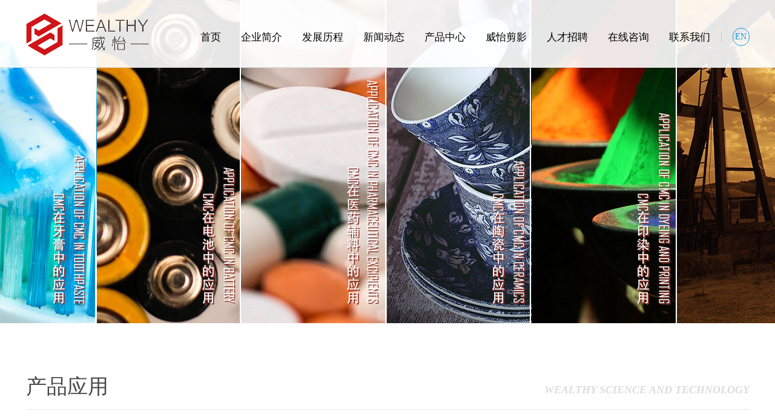

--- FILE ---
content_type: text/html; charset=utf-8
request_url: https://www.weiyichem.com/products_detail2/id/2.html
body_size: 2754
content:
<!DOCTYPE html PUBLIC "-//W3C//liD XHTML 1.0 Transitional//EN" "http://www.w3.org/TR/xhtml1/liD/xhtml1-transitional.lid">
<html xmlns="http://www.w3.org/1999/xhtml">
<head>
<meta http-equiv="Content-Type" content="text/html; charset=utf-8" />
<title>常熟威怡科技有限公司--羧甲基纤维素钠|CMC</title>
<meta name="description" content="威怡是一家从事羧甲基纤维素钠盐产品(CMC)和聚阴离子纤维素产品(PAC)研发、生产和销售的高新技术企业。公司位于全国化工园区20强之一的常熟新材料产业园内，占地面积64000㎡，共有五个生产车间...">
<meta name="keywords" content="常熟威怡科技有限公司|羧甲基纤维素钠|CMC">
<meta name="author" content="wilson@weiyichem.com">
<meta name="robots" content="index,follow">
<meta name="revisit-after" content="14 days">
<meta name="rating" content="general">
<meta name="distribution" content="global">
<meta name="classification" content="business">
<meta name="ROBOTS" content="INDEX,FOLLOW" />
<link rel="stylesheet" type="text/css" href="/Html/css/style.css"/>
<link rel="stylesheet" type="text/css" href="/Html/css/fancyBox.css"/>
<script type="text/javascript" src="/Html/js/jquery-1.8.3.min.js"></script>
<script type="text/javascript" src="/Html/js/jquery.banner.revolution.min.js"></script>
<script type="text/javascript" src="/Html/js/banner.js"></script>
<script type="text/javascript" src="/Html/js/jquery.SuperSlide.2.1.3.js"></script>
<script type="text/javascript" src="/Html/js/browser.js"></script>
</head>
<body>
<div class="head_bg">
<div class="head_box">
<img src="/Html/images/logo.png" class="logo" title="常熟威怡科技有限公司" alt="常熟威怡科技有限公司" />
<div class="head_yuyan">
<p><a href="/index_en.html">EN</a></p>
</div>
<div class="head_line"></div>
<div class="nav">
<ul>
<li><a href="/index.html">首页</a><span></span></li>
<li><a href="/about.html">企业简介</a><span></span></li>
<li><a href="/history.html">发展历程</a><span></span></li>
<li><a href="/news.html">新闻动态</a><span></span></li>
<li><a href="/products.html">产品中心</a><span></span></li>
<li><a href="/factory.html">威怡剪影</a><span></span></li>
<li><a href="/jobs.html">人才招聘</a><span></span></li>
<li><a href="/order.html">在线咨询</a><span></span></li>
<li><a href="/contact.html">联系我们</a><span></span></li>
<div class="clearfix"></div>
</ul>
</div>
<div class="clearfix"></div>
</div>
</div>
<script>$(function(){$('.nav li').hover(function(){$('span',this).stop().css('height','3px');$('span',this).animate({left:'0',width:'100%',right:'0'
},200);},function(){$('span',this).stop().animate({left:'50%',width:'0'
},200);});});</script>
<div style="background:url(/Html/images/ny9.jpg) center no-repeat; width:100%; height:534px;"></div>
<div class="max_box">
<p class="max_p1">产品应用</p>
<p class="max_p2">Wealthy Science and Technology</p>
<div class="clearfix"></div>
<div class="max_line"></div>
<p class="pro_title">CMC在食品中的应用</p>
<div class="pro_nr_box">
<p><strong>一、CMC在食品中的作用</strong></p>
<p>1、增稠性：提高产品粘度，增强体系稳定性；</p>
<p>2、保水性：降低食品的脱水收缩作用，延长食品的货架期；</p>
<p>3、稳定性：稳定蛋白质，防止沉淀分层，具有乳化作用，延缓油水分层，控制冷冻食品中的结晶大小（减少冰晶）；</p>
<p>4、代谢惰性：作为食品的添加剂，不会被代谢，在食物中不提供热量、脂肪和蛋白质。</p>
<p>&nbsp;</p>
<p><strong>二、威怡食品级CMC特点</strong></p>
<p>"威怡&rdquo;食品级CMC与其它同类产品相比具有以下特点:</p>
<p>1、分子量分布均匀；</p>
<p>2、高耐酸性；</p>
<p>3、高耐盐性；</p>
<p>4、取代度高、取代均匀；</p>
<p>5、凝胶少。</p>
<p>&nbsp;</p>
<p>耐酸食品级CMC型号有：FL20、FL100、FM9、FH9、FVH9、FH1500、FH3000A、FH6000G。</p>
<p>普通食品级CMC型号有:FH6、FVH6、FH3000、FH4000、FH5000、FH6000、FH7000、FH10000。</p>
</div>
<div class="back_bg">
<p><a href="javascript:history.back()">[&nbsp;返&nbsp;回&nbsp;]</a></p>
</div>
</div>
<div class="foot_bg">
<div class="foot_box">
<div class="foot_left">
<img src="/Html/images/img22.jpg" class="foot_pic" />
<p class="foot_p1">扫一扫</p>
<p class="foot_p2">浏览移动平台</p>
</div>
<div class="foot_line"></div>
<div class="foot_tip">
<p class="foot_p3">工厂：常熟威怡科技有限公司</p>
<div class="foot_line1"></div>
<div class="foot_nr">
<p>▶&nbsp;&nbsp;地　　址：江苏省常熟市新材料产业园吉虞路8号</p>
<p>▶&nbsp;&nbsp;邮　　编：215522</p>
<p>▶&nbsp;&nbsp;总　　机：0512-52098668</p>
<p>▶&nbsp;&nbsp;传　　真：0512-52098558</p>
<p>▶&nbsp;&nbsp;网　　址：<a href="http://www.weiyichem.com" target="_blank">http://www.weiyichem.com</a></p>
</div>
</div>
<div class="foot_tip" style="width:575px; float:right;">
<p class="foot_p3">销售：上海佼航贸易有限公司</p>
<div class="foot_line1"></div>
<div class="foot_nr">
<p>▶&nbsp;&nbsp;地　　址：上海市长宁区通协路268号尚品都汇A805、A806A室　　邮　　编：200335</p>
<p>▶&nbsp;&nbsp;电　　话：021-62687716　　　　传　　真：021-62687717</p>
<p>▶&nbsp;&nbsp;贸易联系：王先生 13816703506</p>
<p>▶&nbsp;&nbsp;邮　　箱：<a href="mailto:wilson@weiyichem.com">wilson@weiyichem.com</a></p>
<p>▶&nbsp;&nbsp;技术支持：徐先生 13861301049 , 0512-52098668</p>
<p>▶&nbsp;&nbsp;邮　　箱：<a href="mailto:xubin@weiyichem.com">xubin@weiyichem.com</a></p>
</div>
</div>
<div class="clearfix"></div>
</div>
<div class="foot_line2"></div>
<p class="foot_p4"><a href="http://weiyichem.cn.chemnet.com/show/" target="_blank">常熟威怡科技有限公司</a> 版权所有(C)2023 网络支持 <a href="http://www.chemnet.cn" target="_blank">化工网</a> <a href="http://www.toocle.cn" target="_blank">生意宝</a> <a href="https://www.100ppi.com/" target="_blank">生意社</a> <a href="/zzq/index.html" target="_blank">著作权声明</a> <a href="https://beian.miit.gov.cn" target="_blank">备案序号：苏ICP备11031880号</a></p>
</div>
</body>
</html>

--- FILE ---
content_type: text/css
request_url: https://www.weiyichem.com/Html/css/style.css
body_size: 6850
content:
@charset "utf-8";
/* CSS Document */

/*css重置*/
*{ margin:0; padding:0;font-family:"Microsoft YaHei";}
a{ text-decoration:none;font-family:"Microsoft YaHei";}
li{ list-style:none;}
.clearfix{ clear:both;}
img{ border:0; display:block;}
p{font-family:"Microsoft YaHei";}



/*top*/
.head_bg{ width:100%;background-color:rgba(255,255,255,0.9); border-bottom:1px solid #ddd; position:fixed; top:0; left:0; z-index:300;}
.head_box{ width:1195px; height:111px; margin:0 auto;}
.head_box .logo{ float:left; margin-top:22px;}


.head_yuyan{ width:28px; float:right; margin-top:46px;}
.head_yuyan p a{ display:block; font-size:14px; color:#0f9be6; text-align:center; line-height:28px; border:1px solid #0f9be6; border-radius:30px;}
.head_yuyan p a:hover{ background-color:#0f9be6; color:#fff;}

.head_line{ width:1px; height:17px; background-color:#c3c3c3; float:right; margin-top:54px; margin-left:18px; margin-right:18px;}

.nav{ float:right; margin-top:50px;}
.nav ul li{ float:left;position:relative; font-size:17px; color:#000; margin-left:33px;}
.nav ul li a{ color:#000;}
.nav ul li a:hover{color:#d0151c; font-weight:bold;}

.nav ul li span{ display:block; position:absolute; width:0px; height:0px; background:#d0151c; top:40px; left:50%;}


/*通栏*/
#wrapper {
	position:relative; z-index:100;
}



.fullwidthbanner-container{
	width:100% !important;
	position:relative;
	padding:0;
	max-height:854px !important;
	overflow:hidden;
}

.fullwidthbanner-container .fullwidthabnner	{
	width:100% !important;
	max-height:854px !important;
	position:relative;
}

@media only screen and (min-width: 768px) and (max-width: 959px) {
	  .banner, .bannercontainer			{	width:768px; height:309px;}
}

@media only screen and (min-width: 480px) and (max-width: 767px) {
	   .banner, .bannercontainer		{	width:480px; height:193px;	}
}

@media only screen and (min-width: 320px) and (max-width: 479px) {
		.banner, .bannercontainer		{	width:320px;height:129px;	}
}

@media only screen and (max-width: 319px) {
		.banner, .bannercontainer		{	width:240px;height:97px;	}
}

.tp-bullets.simplebullets.round .bullet:hover,
.tp-bullets.simplebullets.round .bullet.selected,
.tp-bullets.simplebullets.navbar .bullet:hover,
.tp-bullets.simplebullets.navbar .bullet.selected {	
	background:#c20000 !important; 
}
.tp-leftarrow:hover,
.tp-rightarrow:hover {	
	background-color:#c20000 !important;
 }
/** BULLETS **/
.tp-bullets {
    z-index: 1001;
    position: absolute;
    bottom: 0px;
}

.tp-bullets.simplebullets.round .bullet {
    cursor: pointer;
    position: relative;
    background: #014292;
    width: 98px;
    height: 0px;
    float: left;
	margin-bottom: 10px;
    -webkit-transition: background 0.1s linear;
    -moz-transition: color, background 0.1s linear;
    -o-transition: color, background 0.1s linear;
    transition: color, background 0.1s linear;
}


.tp-leftarrow.large {
	z-index: 100;
	cursor: pointer;
	position: relative;
	background: #393939 url(../images/slider-left-arrow.png) no-Repeat;
	width: 42px;
	height: 43px;
	margin-left: 0px;
	margin-top: -21px;
	-webkit-transition: background 0.1s linear;
	-moz-transition: color, background 0.1s linear;
	-o-transition: color, background 0.1s linear;
	transition: color, background 0.1s linear;
	box-shadow: 0px 0px 10px 0px rgba(0, 0, 0, 0.3);/*增加阴影*/
	/*
	**打开注释，按钮变成圆形的
	border-radius: 20px;  所有角都使用半径为5px的圆角，此属性为CSS3标准属性 
	-moz-border-radius: 20px;  Mozilla浏览器的私有属性 
	-webkit-border-radius: 20px;  Webkit浏览器的私有属性 
	border-radius: 20px 20px 20px 20px; 四个半径值分别是左上角、右上角、右下角和左下角 
	*/
}

.tp-rightarrow.large {
    z-index: 100;
    cursor: pointer;
    position: relative;
    background: #393939 url(../images/slider-right-arrow.png) no-Repeat 0 0;
    width: 42px;
    height: 43px;
    margin-left: 0;
    margin-top: -21px;
    -webkit-transition: background 0.1s linear;
    -moz-transition: color, background 0.1s linear;
    -o-transition: color, background 0.1s linear;
    transition: color, background 0.1s linear;
	box-shadow: 0px 0px 10px 0px rgba(0, 0, 0, 0.3);/*增加阴影*/
	/*
	**打开注释，按钮变成圆形的
	border-radius: 20px;  所有角都使用半径为5px的圆角，此属性为CSS3标准属性 
	-moz-border-radius: 20px;  Mozilla浏览器的私有属性 
	-webkit-border-radius: 20px;  Webkit浏览器的私有属性 
	border-radius: 20px 20px 20px 20px; 四个半径值分别是左上角、右上角、右下角和左下角 
	*/
}



.tp-bullets.tp-thumbs {
    z-index: 100;
    position: absolute;
    padding: 3px;
    background-color: #fff;
    width: 500px;
    height: 50px;
    margin-top: -50px;
}

.fullwidthbanner-container .tp-thumbs {
    padding: 3px;
}

.tp-bullets.tp-thumbs .tp-mask {
    width: 500px;
    height: 50px;
    overflow: hidden;
    position: relative;
}

.tp-bullets.tp-thumbs .tp-mask .tp-thumbcontainer {
    width: 5000px;
    position: absolute;
}

.tp-bullets.tp-thumbs .bullet {
    width: 100px;
    height: 50px;
    cursor: pointer;
    overflow: hidden;
    background: none;
    margin: 0;
    float: left;
    -ms-filter: "progid:DXImageTransform.Microsoft.Alpha(Opacity=50)";
	/*filter: alpha(opacity=50);	*/
    -moz-opacity: 0.5;
    -khtml-opacity: 0.5;
    opacity: 0.5;
    -webkit-transition: all 0.2s ease-out;
    -moz-transition: all 0.2s ease-out;
    -o-transition: all 0.2s ease-out;

    -ms-transition: all 0.2s ease-out;
}

.tp-bullets.tp-thumbs .bullet:hover,
.tp-bullets.tp-thumbs .bullet.selected {
    -ms-filter: "progid:DXImageTransform.Microsoft.Alpha(Opacity=100)";
    -moz-opacity: 1;
    -khtml-opacity: 1;
    opacity: 1;
}

.tp-thumbs img {
    width: 100%;
}

.tp-bannertimer {
    width: 100%;
    height: 10px;
    position: absolute;
    z-index: 200;
    z-index: 5000;
}

.tp-bannertimer.tp-bottom {
    bottom: 0px !important;
    height: 5px;
}


@media only screen and (min-width: 768px) and (max-width: 959px) {;
}

@media only screen and (min-width: 480px) and (max-width: 767px) {
    .responsive .tp-bullets.tp-thumbs {
        width: 300px !important;
        height: 30px !important;
    }

    .responsive .tp-bullets.tp-thumbs .tp-mask {
        width: 300px !important;
        height: 30px !important;
    }

    .responsive .tp-bullets.tp-thumbs .bullet {
        width: 60px !important;
        height: 30px !important;
    }
}

@media only screen and (min-width: 0px) and (max-width: 479px) {
    .responsive .tp-bullets {
        display: none;
    }

    .responsive .tparrows {
        display: none;
    }
}


.tp-simpleresponsive img {
    -moz-user-select: none;
    -khtml-user-select: none;
    -webkit-user-select: none;
    -o-user-select: none;
}

.tp-simpleresponsive a {
    text-decoration: none;
}

.tp-simpleresponsive ul {
    list-style: none;
    padding: 0;
    margin: 0;
}

.tp-simpleresponsive >ul >li {
    list-stye: none;
    position: absolute;
    visibility: hidden;
}

.caption.slidelink a div,
.tp-caption.slidelink a div {
    width: 10000px;
    height: 10000px;
}

.tp-loader {
    background-color: #fff;
    margin: -22px -22px;
    top: 50%;
    left: 50%;
    z-index: 10000;
    position: absolute;
    width: 44px;
    height: 44px;
    border-radius: 3px;
    -moz-border-radius: 3px;
    -webkit-border-radius: 3px;
}




/*首页产品特点*/
.s_td_box{ width:1195px; margin:0 auto; margin-top:115px;}
.s_td_box .s_td_p1{ font-size:60px; color:#d0151c; text-align:center; font-family:Impact; text-transform:uppercase;}
.s_td_box .s_td_line{ width:48px; height:2px; background-color:#8b8b8b; margin:0 auto; margin-top:17px; margin-bottom:20px;}
.s_td_box .s_td_p2{ font-size:32px; color:#555555; font-weight:bold; text-align:center; margin-bottom:52px;}


.s_td_tip{ width:211px; height:250px; float:left; position:relative;  margin-right:34px;}
.s_td_tip .s_td_p3{ font-family:"迷你简粗宋"; font-size:55px; color:#555555; text-align:center; padding-top:32px;}
.s_td_tip .s_td_p4{  font-size:18px; color:#555555; text-align:center; margin-bottom:15px;}
.s_td_tip .s_td_pic{ height:84px; width:100px;  transform-style: preserve-3d;transition: all 1s; position:absolute; top:140px; left:50px;opacity:1;}
.s_td_tip .s_td_pic1{ height:84px; width:100px;  transform-style: preserve-3d;transition: all 1s; position:absolute; top:140px; left:50px;opacity:0;}

.s_td_tip:hover .s_td_pic{opacity:0;}
.s_td_tip:hover .s_td_pic1{opacity:1; }


.s_td_tip:nth-child(5n+3){margin-right:0px;}



.s_td_line1{ width:211px; height:5px; background-color:#d0151c; position:absolute; top:0; left:0;transition:all 0.4s linear;}
.s_td_line2{ width:5px; height:250px; background-color:#d0151c; position:absolute; top:0; right:0;transition:all 0.4s linear;}
.s_td_line3{ width:211px; height:5px; background-color:#d0151c; position:absolute; bottom:0; left:0;transition:all 0.4s linear;}
.s_td_line4{ width:5px; height:250px; background-color:#d0151c; position:absolute; top:0; left:0;transition:all 0.4s linear;}

.s_td_tip:hover .s_td_line1{ width:0px;}
.s_td_tip:hover .s_td_line2{ height:0;}
.s_td_tip:hover .s_td_line3{ width:0px;}
.s_td_tip:hover .s_td_line4{ height:0;}


.s_td_tip:hover .s_td_pic{
        transform: rotateY(360deg);
  -webkit-transform: rotateY(360deg);
  -moz-transform: rotateY(360deg);
  -o-transform: rotateY(360deg);
  -ms-transform: rotateY(360deg);}


.s_td_tip:hover .s_td_pic1{
        transform: rotateY(360deg);
  -webkit-transform: rotateY(360deg);
  -moz-transform: rotateY(360deg);
  -o-transform: rotateY(360deg);
  -ms-transform: rotateY(360deg);}



/*首页产品应用*/
.s_yy_bg{ background-color:#b62026; margin-top:120px; padding-top:116px; padding-bottom:116px;}
.s_yy_box{ width:1195px; height:1080px; margin:0 auto; position:relative;  }

.s_yy_tip{ width:297px; height:297px; overflow:hidden; float:left; position:relative; margin-right:152px; margin-bottom:86px;}
.s_yy_tip .s_yy_pic{width:297px; height:297px; position:absolute; left:0; top:0;transform: scale(1);transition: all 1s ease-out; }
.s_yy_tip:hover .s_yy_pic{transform: scale(1.2);  }
.s_yy_kuang{ width:297px; position:absolute; left:0; bottom:0;}
.s_yy_kuang p a{ display:block; font-size:18px; color:#000; text-align:center; line-height:54px;background-color:rgba(255,255,255,0.8);}


.s_yy_tip:nth-child(3n){margin-right:0px;}


.s_yy_hezi{ background-image:url(../images/img14.jpg); width:600px; height:468px; position:absolute; left:297px; top:297px;}
.s_yy_kuang1{ width:444px; margin:0 auto; padding-top:73px;}
.s_yy_kuang1 .s_yy_p1{ font-size:24px; color:#fff;}
.s_yy_kuang1 .s_yy_p2{ font-size:44px; color:#fff; font-family:Impact; text-transform:uppercase;}
.s_yy_nr{ margin-top:16px;}
.s_yy_nr p{ font-size:14px; color:#fff; line-height:30px;}







/*首页简介*/
.s_jj_bg{ background-color:#f2f2f2; padding-top:150px; padding-bottom:132px;}

.s_jj_box{ width:1195px; height:687px; margin:0 auto; position:relative; }
.s_jj_pic1{ width:536px; height:424px; overflow:hidden; position:absolute; left:0; top:0;}
.s_jj_pic1 img{transform: scale(1);transition: all 1s ease-out; }
.s_jj_pic1 img:hover{transform: scale(1.2);  }

.s_jj_kuang1{ width:612px; position:absolute; left:582px; top:31px;}
.s_jj_kuang1 .s_jj_p1{ font-size:36px; color:#d0151c;}
.s_jj_kuang1 .s_jj_p2{ font-size:15px; color:#d0151c; text-transform:uppercase; margin-top:4px;}

.s_jj_kuang2{ width:741px; height:305px; background-color:#fff; position:absolute; right:0; top:129px;}
.s_jj_nr{ width:640px; margin:0 auto; padding-top:49px;}
.s_jj_nr p{ font-size:14px; color:#000; line-height:28px;}
.s_jj_nr p a{color:#000;}
.s_jj_kuang2 .s_jj_p3{ font-size:14px; color:#d0151c; margin-top:18px; font-weight:bold; margin-left:52px;}
.s_jj_kuang2 .s_jj_p3 a{color:#d0151c;}

.s_jj_kuang3{  width:536px; height:252px; position:absolute; background-color:#d0151c; left:0; bottom:0;}
.s_jj_kuang3_hezi{ width:454px; margin:0 auto; padding-top:37px;}
.s_jj_kuang3 .s_jj_p4{ font-size:12px; color:#fff; text-transform:uppercase; text-align:right;}
.s_jj_kuang3 .s_jj_p5{ font-size:28px; color:#fff;text-align:right;}
.s_jj_kuang3_nr{ margin-top:17px;}
.s_jj_kuang3_nr p{font-size:14px; color:#fff; line-height:28px;}

.s_jj_kuang4{ position:absolute; left:536px; top:435px;}
.s_jj_pic2{ width:306px; height:182px; overflow:hidden; float:left; margin-right:2px;}
.s_jj_pic2 img{transform: scale(1);transition: all 1s ease-out; }
.s_jj_pic2 img:hover{transform: scale(1.2);  }


.s_jj_more{ width:80px; position:absolute; bottom:0; left:536px;transition:all 0.4s linear;}
.s_jj_more p a{ display:block; font-size:14px;  color:#fff; font-weight:bold; line-height:71px; text-align:center; background-color:#5f1417;}

.s_jj_more:hover{ width:110px;}




/*首页历程*/
.s_his_bg{ background:url(../images/img18.jpg) center no-repeat; width:100%; height:937px;}
.s_his_box{ width:1195px; height:937px; margin:0 auto; position:relative;}
.s_his_box .s_his_p1{ font-size:18px; color:#555555; font-weight:bold; text-transform:uppercase; text-align:center; padding-top:134px;}
.s_his_box .s_his_p2{ font-size:58px; color:#b62026; font-weight:bold; text-transform:uppercase; text-align:center; }

.s_his_tip{ width:192px; position:absolute; top:411px; left:-31px;}
.s_his_tip .s_his_kuang1{ width:115px; height:115px; border:14px solid #b62026; border-radius:120px; margin-left:12px;}
.s_his_tip .s_his_kuang1 p{ font-size:24px; line-height:21px; color:#000; font-weight:bold; text-align:center; padding-top:50px;}

.s_his_kuang1{ transform-style: preserve-3d;transition: all 1s;}
.s_his_tip:hover .s_his_kuang1{
        transform: rotateY(360deg);
  -webkit-transform: rotateY(360deg);
  -moz-transform: rotateY(360deg);
  -o-transform: rotateY(360deg);
  -ms-transform: rotateY(360deg);}

.s_his_kuang2{ margin-top:88px;}
.s_his_kuang2 p{ font-size:14px; color:#555555; line-height:24px;}





.s_his_tip1{ width:192px; position:absolute; top:310px; left:150px;}
.s_his_kuang3{ height:90px;}
.s_his_kuang3 p{ font-size:14px; color:#555555; line-height:24px;}

.s_his_tip1 .s_his_kuang4{ width:115px; height:115px; border:14px solid #d9d9d9; border-radius:120px; margin-left:12px; margin-top:81px;}
.s_his_tip1 .s_his_kuang4 p{ font-size:24px;line-height:21px; color:#000; font-weight:bold; text-align:center; padding-top:50px;}

.s_his_kuang4{ transform-style: preserve-3d;transition: all 1s;}
.s_his_tip1:hover .s_his_kuang4{
        transform: rotateY(360deg);
  -webkit-transform: rotateY(360deg);
  -moz-transform: rotateY(360deg);
  -o-transform: rotateY(360deg);
  -ms-transform: rotateY(360deg);}






/*首页新闻*/
.s_xw_bg{ background-color:#f2f2f2;  }
.s_xw_box{ width:1195px; margin:0 auto; padding-top:160px; padding-bottom:160px;}


.s_xw_left{ width:545px; height:519px; background-color:#b62026; overflow:hidden; float:left; position:relative;}
.s_xw_pic{width:545px; height:351px; overflow:hidden; position:absolute; left:0; top:0;transform: scale(1);transition: all 1s ease-out;}
.s_xw_left:hover .s_xw_pic{transform: scale(1.2);}



.s_xw_kuang1{ width:100%; height:222px; background-color:#b62026; position:absolute; left:0; bottom:-54px; transition:all 0.4s linear;}
.s_xw_kuang1 .s_xw_p2{ font-size:24px; color:#fff; padding-left:32px; padding-top:47px;}
.s_xw_kuang1 .s_xw_p3{ font-size:19px; color:#fff;padding-left:32px; margin-top:7px; margin-bottom:7px;}
.s_xw_kuang1 .s_xw_p3 a{color:#fff;}
.s_xw_kuang1 .s_xw_p4{ font-size:14px; color:#dddddd;padding-left:32px;}
.s_xw_more1{ width:120px; margin-top:36px; margin-left:32px;}
.s_xw_more1 p a{ display:block; font-size:15px; color:#fff; text-align:center; line-height:40px; border:1px solid #fff; border-radius:36px;}

.s_xw_left:hover .s_xw_kuang1{ bottom:10px;}


.s_xw_right{ width:650px; float:right;}
.s_xw_right .s_xw_line1{ height:1px; background-color:#cccccc;}
.s_xw_right .s_xw_p9{ font-size:34px; color:#b62026; float:left;padding-left:47px; line-height:81px;}
.s_xw_right .s_xw_p5{ font-size:14px; color:#4d4d4d; font-weight:bold; float:right; line-height:81px;}
.s_xw_right .s_xw_p5 a{color:#4d4d4d; }
.s_xw_right .s_xw_p5 a:hover{color:#b62026;}

.s_xw_tip{ height:145px; background-color:#fff; border-bottom:1px solid #dbdbdb;transition:all 0.4s linear;}
.s_xw_tip .s_xw_p6{ font-size:14px; color:#000; font-weight:bold; padding-left:47px; padding-top:31px;}
.s_xw_tip .s_xw_p7{ font-size:19px; color:#333;padding-left:47px; margin-top:10px; margin-bottom:8px;}
.s_xw_tip .s_xw_p8{ font-size:14px; color:#9b9d9f;padding-left:47px;}
.s_xw_tip:hover{ background-color:#b62026;}
.s_xw_tip:hover .s_xw_p6{ color:#fff;}
.s_xw_tip:hover .s_xw_p7{ color:#fff;}
.s_xw_tip:hover .s_xw_p8{ color:#fff;}


/*首页荣誉*/
.s_hon_bg{ background:url(../images/img21.jpg) center no-repeat; width:100%; height:813px; padding-top:100px;}
.s_hon_kuang1{ background:url(../images/img20.png) center no-repeat; width:100%; height:135px;}
.s_hon_kuang2{ width:1195px; margin:0 auto;}
.s_hon_kuang3{ width:286px; margin-left:60px;}
.s_hon_kuang3 .s_hon_p1{ font-size:36px; color:#b62026; font-weight:bold; margin-bottom:15px;}
.s_hon_kuang3 .s_hon_p2{ font-size:14px; color:#000; line-height:24px;}



.about2 {
  
  width: 1195px;
  position: relative;
  margin:0 auto;
 
}
.about2 ul {
  width: 750px;
  height: 391px;
  position: relative;
  margin: 118px auto;
}
.about2 ul li {
  width: 400px;
  height: 391px;
  opacity: 1 !important;
}
.about2 ul li .rongyu-img {
  width: 370px;
  height: 391px;
  position: relative;
  max-width: 100%;
  max-height: 100%;
}
.about2 ul li .rongyu-img img {
  position: absolute;
  margin: auto;
  top: 0;
  left: 0;
  right: 0;
  bottom: 0;
  max-width: 100%;
  max-height: 100%;
  border:1px #ccc solid;
}
.about2 button {
  width: 100px;
  height: 100px;
  position: absolute;
  top: 146px;
  border: 0;
  cursor: pointer;
}
.about2 .ban_l_btn {
  left: 0;
  background: url(../images/ban_l_btn.png) no-repeat center;
}
.about2 .ban_l_btn:hover {
  background: url(../images/ban_l_btn.png) no-repeat center;
}
.about2 .ban_r_btn {
  right: 0;
  background: url(../images/ban_r_btn.png) no-repeat center;
}
.about2 .ban_r_btn:hover {
  background: url(../images/ban_r_btn.png) no-repeat center;
}
@media (max-width: 980px) {
  .about2 {
    display: block;
  }
}



/*首页邮箱*/
.email_bg{ background-image:url(../images/img27.jpg); background-repeat:repeat-x; height:103px; margin-bottom:1px; }
.email_box{ width:1000px; margin:0 auto; padding-top:34px;}
.email_box .email_title{ font-size:22px; color:#333; float:left; margin-top:5px;}
.email_box .line1{ width:1px; height:39px; background-color:#cacaca; float:left; margin-left:23px; margin-right:23px;}

.email_box .email{ float:left; padding-top:10px;}
.email_box .email .name{ font-size:12px;  float:left; margin-top:3px;}
.email_box .email .username{ width:117px; height:20px; line-height:20px; float:left; padding-left:6px;}
.email_box .email .name_1{ font-size:12px; float:left; margin-left:8px; margin-top:3px;}
.email_box .img_4{ float:left; margin-left:15px; margin-top:2px;}

.email_box .img_3{ float:right; margin-right:0px;}





/*页脚*/
.foot_bg{ background-color:#666; padding-top:110px; padding-bottom:30px;}
.foot_box{ width:1195px; margin:0 auto;}
.foot_left{ width:107px; float:left;}
.foot_left .foot_pic{ width:107px; margin:0 auto;} 
.foot_left .foot_p1{ font-size:24px; color:#ababab; font-weight:bold; text-align:center; margin-top:20px;}
.foot_left .foot_p2{ font-size:14px; color:#ababab; text-align:center; margin-top:4px;}

.foot_box .foot_line{ width:1px; height:230px; background-color:#545454; float:left; margin-left:56px; margin-right:59px; }

.foot_tip{ float:left; width:350px; }
.foot_tip .foot_p3{ font-size:24px; color:#ababab; font-weight:bold;}
.foot_tip .foot_line1{ width:65px; height:1px; background-color:#ababab; margin-top:19px; margin-bottom:22px;}
.foot_nr p{ font-size:14px; color:#ababab; line-height:36px;}
.foot_nr p a{color:#ababab;}


.foot_line2{ height:1px;background-color:#545454; margin-top:56px;}
.foot_p4{ font-size:14px; color:#ababab; text-align:center; margin-top:25px;}
.foot_p4 a{color:#ababab;}



/*about*/
.max_box{ width:1195px; margin:0 auto; margin-top:82px; padding-bottom:90px;}
.max_box .max_p1{ font-size:34px; color:#464646; float:left;}
.max_box .max_p2{ font-size:18px; color:#dddddd; font-weight:bold; font-style:italic; text-transform:uppercase; float:right; margin-top:18px;}
.max_box .max_line{ height:1px; background-color:#e7e7e7; margin-top:14px; margin-bottom:45px;}

.jj_tip{ width:555px; float:left;}
.jj_tip .jj_p1{ font-size:24px; color:#000;}
.jj_tip .jj_p2{ font-size:12px; color:#000; text-transform:uppercase; margin-top:8px;}
.jj_tip .jj_line{ width:101px; height:4px; background-color:#b62026; margin-top:16px; margin-bottom:31px;}
.jj_tip .jj_pic{ width:555px; height:302px; margin:0 auto;}
.jj_nr{ margin-top:35px;}
.jj_nr p{ font-size:14px; color:#000; line-height:30px;}
.jj_nr p a{ color:#000;}



/*发展历程*/
.his_left{ width:570px; float:left;}
.his_left p{ font-size:15px; color:#000; line-height:38px;}
.his_right{ width:570px; height:500px; float:right; background-color:#ddd;}
.his_right img{width:570px; height:500px;}





/*新闻*/
.xw_tip{ height:144px;  margin-bottom:12px;transition:all .3s linear; 
    -o-transition:all .3s linear; 
    -moz-transition:all .3s linear; 
    -webkit-transition:all .3s linear;}
.xw_kuang1{ width:183px; float:left; padding-top:29px;}
.xw_kuang1 .xw_p1{ font-size:38px; font-weight:bold; color:#000; text-align:center;}
.xw_kuang1 .xw_p2{ font-size:20px; color:#000; text-align:center; margin-top:5px;}
.xw_tip .xw_line{ width:1px; height:36px; background-color:#e5e5e5; float:left; margin-top:55px;}
.xw_tip .xw_p3{ font-size:16px; color:#333; float:left; line-height:144px; margin-left:60px;transition:all 0.4s linear;}
.xw_kuang2{ float:right; width:154px; border:1px solid #ccc; border-radius:37px; margin-right:46px; margin-top:46px;}
.xw_kuang2 p{ font-size:16px; line-height:53px; text-align:center; color:#333;}

.xw_tip:hover{background-color:#b62026!important;}
.xw_tip:hover .xw_kuang1 .xw_p1{ color:#fff;}
.xw_tip:hover .xw_kuang1 .xw_p2{ color:#fff;}
.xw_tip:hover .xw_p3{ color:#fff; padding-left:10px;}
.xw_tip:hover .xw_kuang2{border:1px solid #fff;}
.xw_tip:hover .xw_kuang2 p{ color:#fff;}



.news_title{width:100%; font-size:17px; color:#b62026; line-height:74px; background-color:#fbfbfb; text-align:center; border-bottom:1px solid #d6d6d6;border-top:1px solid #d6d6d6;}
.news_title2{ font-size:13px;color:#f31f42; text-align:right; margin-top:10px; font-weight:bold;}
.new_nr_wenzi{ margin-top:16px;}
.new_nr_wenzi p{ font-size:14px; text-align:justify; line-height:32px; color:#333;}
.new_nr_wenzi p a{color:#333;}
.new_nr_wenzi img{max-width:1195px!important; height:auto!important;; margin:0 auto; margin-bottom:5px; margin-top:5px;}



.newspage1 { margin:0 auto; margin-top:40px;}
.newspage1 A { font-size:12px; color:#666; padding-left:8px; padding-right:8px; padding-top:3px; padding-bottom:3px; border:1px solid #999; margin-left:1px; margin-right:1px;}
.newspage1 A:hover {BACKGROUND: #b62026;  COLOR: #FFFFFF; border:1px solid #b62026;}
.newspage1 SPAN.current{ font-size:12px; BACKGROUND: #b62026;COLOR: #FFFFFF;border:1px solid #999; padding-left:8px; padding-right:8px;padding-top:3px;  padding-bottom:3px;margin-left:1px; margin-right:1px;}


.back_bg{ background-color:#ebebeb; margin-top:20px;}
.back_bg p{ font-size:13px; color:#666; text-align:center; line-height:38px;} 
.back_bg p a{color:#666;}



/*资质*/
.product-list li {
	float: left; 
	 
}

.product-list li {
	background: none;
	width: 380px;
	height: 320px; border:1px solid #ddd;
	
	display: block;
	line-height: normal;
	overflow: hidden;
	position: relative;  background:#fff; margin-right:24px; margin-bottom:27px;
	
	
}

.product-list li:nth-child(3n){margin-right:0px;}



.product-list li figure{ display:block; text-align:center; background:#f1f1f1}
.product-list li figure img {
	width: 380px;
	height: 320px;
	transition: 424ms linear;  
}




.product-list li figcaption {
	display: block;
	color: #5d5d5d;
	font-size: 16px;
	line-height: normal;
	margin-top: 20px;
	transition: 350ms;
	text-align: center; padding-bottom:30px
}

.product-box .product-down {
	float: left;
}

.product-list li  mark {
	position: absolute;
	left: 0;
	top: 0;
	box-sizing: border-box;
	width: 100%;
	height: 100%;
	background: rgba(0, 117, 207, 0.2);
	background: #0075cf\9;
	filter: alpha(opacity=20);
	z-index: 20;
	opacity: 0;
	transform: skewX(45deg);
	visibility: hidden;
	transition: 360ms;
}

.product-list li mark b {
	display: block;
	width: 46px;
	height: 46px;
	position: absolute;
	left: 50%;
	top: 50%;
	margin-left: -23px;
	margin-top: -23px;
	z-index: 30;
}

.product-list li  mark b:before {
	content: "";
	width: 100%;
	height: 1px;
	background: #0075cf;
	position: absolute;
	left: 0;
	top: 23px;
	transform: translateX(-200px);
	-webkit-transform: translateX(-200px);
	-moz-transform: translateX(-200px);
}

.product-list li  mark b:after {
	content: "";
	width: 1px;
	height: 100%;
	background: #0075cf;
	position: absolute;
	left: 23px;
	top: 0;
	transform: translateY(-200px);
	-webkit-transform: translateY(-200px);
	-moz-transform: translateY(-200px);
}

.product-list li  mark:before {
	content: "";
	width: 100%;
	height: 0%;
	border-left: 3px solid #0075cf;
	border-right: 3px solid #0075cf;
	box-sizing: border-box;
	position: absolute;
	left: 0;
	top: 0;
	transition: 320ms;
}

.product-list li  mark:after {
	content: "";
	width: 0%;
	height: 100%;
	border-top: 3px solid #0075cf;
	border-bottom: 3px solid #0075cf;
	box-sizing: border-box;
	position: absolute;
	left: 0;
	top: 0;
	transition: 320ms;
}

.product-list li:hover  mark {
	opacity: 1;
	transform: skewX(0);
	visibility: visible;
}
.product-list li:hover img{ transition:all 0.4s;transform: scale(1.1)}
.product-list li:hover mark:before {
	height: 100%;
	transition: 330ms 200ms;
}

.product-list li:hover  mark:after {
	width: 100%;
	transition: 330ms 200ms;
}

.product-list li:hover f img {
	transform: scale(1.05);
	-webkit-transform: scale(1.05);
	-moz-transform: scale(1.05);
}

.product-list li:hover  mark b:before {
	transition: 355ms 180ms;
	transform: translateX(0);
	-webkit-transform: translateX(0);
	-moz-transform: translateX(0);
}

.product-list li:hover  mark b:after {
	transition: 355ms 240ms;
	transform: translateY(0);
	-webkit-transform: translateY(0);
	-moz-transform: translateY(0);
}

.product-list li:hover figcaption {
	color: #0075cf;
}



/*资质*/
.product-list1 li {
	float: left; 
	 
}

.product-list1 li {
	background: none;
	width: 277px;
	height: 233px; border:1px solid #ddd;
	
	display: block;
	line-height: normal;
	overflow: hidden;
	position: relative;  background:#fff; margin-right:24px; margin-bottom:27px;
	
	
}

.product-list1 li:nth-child(4n){margin-right:0px;}



.product-list1 li figure{ display:block; text-align:center; background:#f1f1f1}
.product-list1 li figure img {
	width: 277px;
	height: 233px;
	transition: 424ms linear;  
}




.product-list1 li figcaption {
	display: block;
	color: #5d5d5d;
	font-size: 16px;
	line-height: normal;
	margin-top: 20px;
	transition: 350ms;
	text-align: center; padding-bottom:30px
}

.product-box .product-down {
	float: left;
}

.product-list1 li  mark {
	position: absolute;
	left: 0;
	top: 0;
	box-sizing: border-box;
	width: 100%;
	height: 100%;
	background: rgba(0, 117, 207, 0.2);
	background: #0075cf\9;
	filter: alpha(opacity=20);
	z-index: 20;
	opacity: 0;
	transform: skewX(45deg);
	visibility: hidden;
	transition: 360ms;
}

.product-list1 li mark b {
	display: block;
	width: 46px;
	height: 46px;
	position: absolute;
	left: 50%;
	top: 50%;
	margin-left: -23px;
	margin-top: -23px;
	z-index: 30;
}

.product-list1 li  mark b:before {
	content: "";
	width: 100%;
	height: 1px;
	background: #0075cf;
	position: absolute;
	left: 0;
	top: 23px;
	transform: translateX(-200px);
	-webkit-transform: translateX(-200px);
	-moz-transform: translateX(-200px);
}

.product-list1 li  mark b:after {
	content: "";
	width: 1px;
	height: 100%;
	background: #0075cf;
	position: absolute;
	left: 23px;
	top: 0;
	transform: translateY(-200px);
	-webkit-transform: translateY(-200px);
	-moz-transform: translateY(-200px);
}

.product-list1 li  mark:before {
	content: "";
	width: 100%;
	height: 0%;
	border-left: 3px solid #0075cf;
	border-right: 3px solid #0075cf;
	box-sizing: border-box;
	position: absolute;
	left: 0;
	top: 0;
	transition: 320ms;
}

.product-list1 li  mark:after {
	content: "";
	width: 0%;
	height: 100%;
	border-top: 3px solid #0075cf;
	border-bottom: 3px solid #0075cf;
	box-sizing: border-box;
	position: absolute;
	left: 0;
	top: 0;
	transition: 320ms;
}

.product-list1 li:hover  mark {
	opacity: 1;
	transform: skewX(0);
	visibility: visible;
}
.product-list1 li:hover img{ transition:all 0.4s;transform: scale(1.1)}
.product-list1 li:hover mark:before {
	height: 100%;
	transition: 330ms 200ms;
}

.product-list1 li:hover  mark:after {
	width: 100%;
	transition: 330ms 200ms;
}

.product-list1 li:hover f img {
	transform: scale(1.05);
	-webkit-transform: scale(1.05);
	-moz-transform: scale(1.05);
}

.product-list1 li:hover  mark b:before {
	transition: 355ms 180ms;
	transform: translateX(0);
	-webkit-transform: translateX(0);
	-moz-transform: translateX(0);
}

.product-list1 li:hover  mark b:after {
	transition: 355ms 240ms;
	transform: translateY(0);
	-webkit-transform: translateY(0);
	-moz-transform: translateY(0);
}

.product-list1 li:hover figcaption {
	color: #0075cf;
}



/*招聘*/
.job_dong{  border-top:5px solid #b62026; background:#f6f7f7; cursor:pointer; margin-top:20px;}
		.job_dong .job_p4{ font-size:18px; color:#3f3a39; font-weight:bold; float:left; line-height:70px; width:370px; padding-left:35px;}
		.job_dong .job_p4 span{ font-size:13px;}
		.job_dong .job_p5{ font-size:16px; color:#3f3a39; float:left; line-height:60px; width:270px;}
		.job_dong .job_p6{ font-size:16px; color:#3f3a39; float:left; line-height:60px;}
		.job_dong img{ float:right; margin-top:30px; padding-right:35px;}
		.sideMenu1 ul{ padding:20px 35px 20px 35px; background-color:#fff;  display:none; /* 默认都隐藏 */ }
         .jobs_nr p{font-size: 14px;color: #333;line-height: 32px;}






/*在线咨询页*/
.ord_box{}
.ord_tip{ width:591px; float:left; margin-bottom:21px;}
.ord_tip p{ font-size:14px; color:#333; margin-bottom:10px;}
.ord_tip .ord_kuang1{ width:551px; height:48px; background-color:#f9f9f9; border:1px solid #cccccc; font-size:14px; color:#000; padding-left:10px;}
.ord_tip2 p{font-size:14px; color:#333; margin-bottom:5px;}
.ord_tip2 .ord_kuang2{width:1155px; min-height:160px;background-color:#f9f9f9; border:1px solid #cccccc; font-size:14px; color:#000; padding-left:10px; padding-top:10px;}
.ord_p1{font-size:14px; color:#333; margin-top:21px; margin-bottom:10px;}
.ord_kuang3{ width:160px; height:40px;background-color:#f9f9f9; border:1px solid #cccccc; font-size:14px; color:#000; padding-left:10px; float:left;}
.ord_kuang4{ width:128px; height:42px; float:left; margin-left:23px;}
.ord_kuang5{ width:277px; height:42px; background-color:#b62026; border:0; border-radius:6px; float:left; margin-left:23px; font-size:14px; line-height:42px; text-align:center; color:white; cursor:pointer;}





/*联系我们*/
.con_tip{ width:570px; float:left;}
.con_tip .con_p1{ font-size:24px; color:#000;}
.con_tip .con_line{ width:80px; height:4px; background-color:#b62026; margin-top:16px; margin-bottom:31px;}
.con_nr{ margin-top:35px;}
.con_nr p{ font-size:15px; color:#000; line-height:40px;}
.con_nr p span{ font-size:12px;}
.con_nr p a{ color:#000;}



/*产品中心*/
.td_kuang{ width:650px;background-image: linear-gradient(to right, #b62026 , #fff); margin-bottom:30px;}
.td_kuang p{ font-size:18px; color:#fff; font-weight:bold; line-height:53px; padding-left:20px;}


.td_tip{ width:211px; height:250px; float:left; border:1px solid #999; margin-right:31px;}
.td_tip .td_p3{ font-family:"迷你简粗宋"; font-size:55px; color:#b8d9e8; text-align:center; padding-top:32px;}
.td_tip .td_p4{  font-size:19px; color:#000; text-align:center; margin-bottom:15px;}
.td_tip .td_pic{ width:100px; height:84px; margin:0 auto;transform-style: preserve-3d;transition: all 1s;}

.td_tip:nth-child(5n){margin-right:0px;}


.td_tip:hover .td_pic{
        transform: rotateY(360deg);
  -webkit-transform: rotateY(360deg);
  -moz-transform: rotateY(360deg);
  -o-transform: rotateY(360deg);
  -ms-transform: rotateY(360deg);
        }



.pro_tip{ width:250px; height:325px;  float:left; padding-left:10px; padding-right:10px; padding-top:20px; padding-bottom:23px; border:1px solid #e5e5e5; border-radius:6px; margin-bottom:34px;  margin-right:34px;}
.pro_kuang{ width:250px; height:250px; overflow:hidden;}
.pro_kuang img{width:250px; height:250px;transform: scale(1);transition: all 1s ease-out;}
.pro_tip:hover .pro_kuang img{transform: scale(1.2);}

.pro_tip .pro_line{ width:0px; height:1px;background-color:#7f4e16; margin-top:15px;transition:all 0.3s linear; }
.pro_tip .pro_p1{ font-size:14px; line-height:23px; color:#333; text-align:center; margin-top:16px;}
.pro_tip:hover{box-shadow: 0 5px 10px rgba(0, 0, 0, 0.2);}
.pro_tip:hover .pro_p1{color:#b62026;}
.pro_tip:hover .pro_line{ width:100%;}


.pro_tip:nth-child(4n){margin-right:0px;}





.pro_title{ font-size:18px; color:white; line-height:46px; text-align:center; background-color:#b62026;  font-weight:bold; margin-bottom:30px;}
.pro_nr_box table{ width:100%;margin-top:10px;}
.pro_nr_box table tr td{ padding:11px; font-size:15px; color:#333; line-height:25px; text-align:center;}
.pro_nr_box p{ font-size:15px; color:#333; line-height:35px;}
.pro_nr_box img{ max-width:100%!important; height:auto!important; }






/*荣誉*/
.hon_hezi{ width:600px; margin:0 auto; margin-bottom:50px;}
.hon_kuang{ width:270px; float:left; }
.hon_kuang p a{ display:block; font-size:17px; color:#fff; text-align:center; line-height:45px; background-color:#ccc;border-radius:9px;}




















